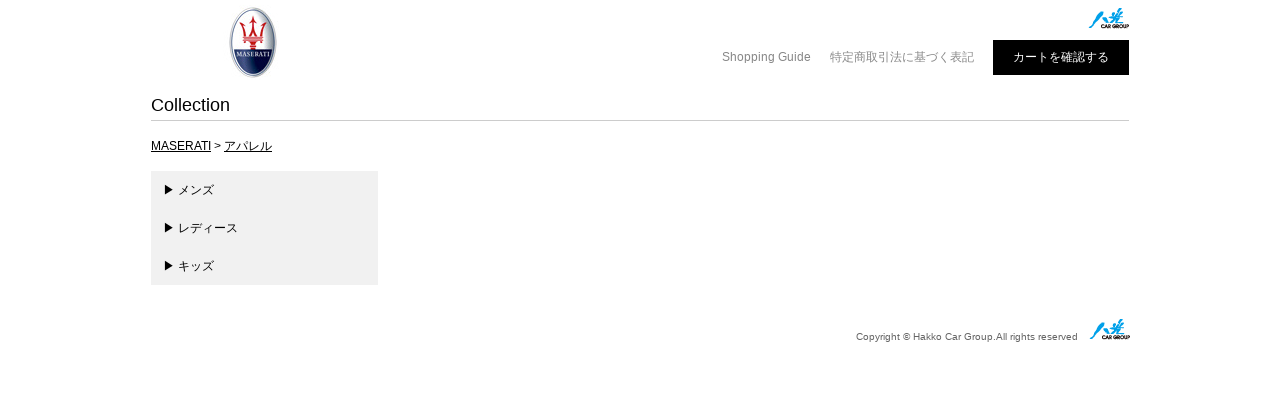

--- FILE ---
content_type: text/html
request_url: https://www.hakko-group.co.jp/collection/maserati/showproducts.php?category=131
body_size: 3685
content:
<!DOCTYPE html>
<html>
<head>
<meta charset="utf-8">
<meta name="viewport" content="width=device-width" />
<meta name="Keywords" content="MASERATI">
<meta name="description" content="MASERATI">
<title>MASERATI　オリジナルコレクション　グッズ　アクセサリー　ショッピング</title>
<link rel="stylesheet" href="./styles/common.css">
<link rel="stylesheet" href="./styles/header.css">
<link rel="stylesheet" href="./styles/index.css">
<link rel="stylesheet" href="./styles/sp.css">
<script type="text/javascript" src="./scripts/jquery-1.9.1.min.js"></script>
<script type="text/javascript" src="./scripts/base.js"></script>
<script type="text/javascript" src="./scripts/sp.js"></script>
<!--[if lt IE 9]>
<script type="text/javascript" src="./scripts/html5shiv.js"></script>
<![endif]-->
</head>
<body lang="ja">
<header>
	<a href="http://www.maserati-hakko.com/"><img id="header-logo" src="./images/logo_maserati.jpg" /></a>
	<div id="header-item">
		<img id="header-company-logo" src="./images/logo.gif" />
		<ul id="header-menu">
			<li><a href="/collection/maserati/shoppingguide.php">Shopping Guide</a></li>
			<li><a href="/collection/maserati/law.php">特定商取引法に基づく表記</a></li>
			<li id="cart-button" class="last"><a href="/collection/maserati/cart.php">カートを確認する</a></li>
		</ul>
	</div>
		<div class="button-toggle"><span class="css-bar"></span></div>
</header><div id="contents" class="clearfix">
	<div id="wrapper-header">
		<div id="collection-title" class="title-font">Collection</div>
		<div id="topic-path">
			<a href="/collection/maserati">MASERATI</a>&nbsp;>&nbsp;<a href="/collection/maserati/showproducts.php?category=131">アパレル</a>		</div>
	</div>

	<div id="wrapper-navi">
		<div id="side-navi" class="js-side-navi">
	<div class="list gray"><div data-category-id='133'><a href=''>▶ メンズ</a></div><ul data-category-id="133"><li class=''><a href='/collection/maserati/showproducts.php?category=136'>▶ シャツ、Tシャツ</a></li><li class=''><a href='/collection/maserati/showproducts.php?category=137'>▶ ジャケット</a></li><li class=''><a href='/collection/maserati/showproducts.php?category=179'>▶ スウェットシャツ</a></li><li class=''><a href='/collection/maserati/showproducts.php?category=138'>▶ シューズ</a></li></ul><div data-category-id='134'><a href=''>▶ レディース</a></div><ul data-category-id="134"><li class=''><a href='/collection/maserati/showproducts.php?category=140'>▶ シャツ、Tシャツ</a></li><li class=''><a href='/collection/maserati/showproducts.php?category=141'>▶ ジャケット</a></li><li class=''><a href='/collection/maserati/showproducts.php?category=142'>▶ シューズ</a></li></ul><div class=''><a href='/collection/maserati/showproducts.php?category=174'>▶ キッズ</a></div></div><!-- 	<div class="list green">
		<div><a href="">▶ Asian Le Mans Series Collection</a></div>
		<div><a href="">▶ Racing Collection</a></div>
	</div>
 --></div>
<div id="header-item" class="sp"> 
  <ul id="header-menu">
	  <li id="cart-button" class="last"><a href="/collection/maserati/cart.php">カートを確認する</a></li>
			<li><a href="/collection/maserati/shoppingguide.php">Shopping Guide</a></li>
			<li><a href="/collection/maserati/law.php">特定商取引法に基づく表記</a></li>
			
		</ul>
		  <img id="header-company-logo" src="images/logo.gif" />
  </div>	</div>

	<div id="wrapper-info">
		<div id="goods-info">
					</div>
	</div>
</div>
<footer>
	<span>Copyright © Hakko Car Group.All rights reserved</span>
	<img src="./images/logo.gif" />
</footer>
</body>
</html>

--- FILE ---
content_type: text/css
request_url: https://www.hakko-group.co.jp/collection/maserati/styles/header.css
body_size: 2031
content:
/* font
------------------------------------------------*/

.clearfix:after {
    content: "."; 
    display: block; 
    height: 0; 
    clear: both; 
    visibility: hidden;
}

.clearfix {
	zoom: 1;
	display: inline-table;
}

/* Hides from IE-mac \*/
* html .clearfix {height: 1%;}
.clearfix {display: block;}
/* End hide from IE-mac */

body {
	overflow-y:scroll;
}
html,body {
	height:100%;
}

body {
	background-color: #fff;
	text-align:center; /*IE*/
}

.title-font {
	font-family: "Georgia","Helvetica Neue",Arial,"Hiragino Kaku Gothic Pro",Meiryo,"MS PGothic",sans-serif;
}

/* header
------------------------------------------------*/

header {
	display: block;
	width: 978px;
	height: 75px;
	margin: 0 auto;
	text-align: left;
}

#header-logo {
	display: block;
	float: left;
	width: 205px;
	height: 75px;
	margin-top: 5px;
}

#header-item {
	float: right;
	width: 758px;
	text-align: right;
}

#header-company-logo {
 	margin-left: auto;
	height: 29px;
	padding-bottom: 6px;
}

#header-menu {
	display: block;
	height: 35px;
 	margin-left: auto;
	padding: 0;
	color: #888;
	font-size: 12px;
	text-align: right;
	list-style-type: none;
}

#header-menu li {
	display: inline-block;
	padding: 0 16px 0 0;
	line-height: 35px;
	/* IE6 */
 	vertical-align: middle;
 	/* IE7 */
	*display: inline;  
    *zoom: 1;
}

#header-menu li.last {
	padding-right: 0;
}

#header-menu a {
	color: #888;
}


#cart-button {
	padding: 0 !important;
}

#cart-button a {
	display: block;
	background-color: #000;
	padding: 0 20px;
	color: #fff;
	text-decoration: none;
}


/* footer
------------------------------------------------*/

footer {
	display: block;
	width: 980px;
	height: 35px;
	margin: 10px auto;
	padding: 0;
	color: #666;
	font-size: 10px; 
	text-align: right;
}

footer span {
	display: inline-block;
	height: 35px;
	margin-right: 8px;
	line-height: 25px;
}

footer img {
	height: 29px;
}

--- FILE ---
content_type: text/css
request_url: https://www.hakko-group.co.jp/collection/maserati/styles/index.css
body_size: 9833
content:

/* body
--------------------------------------------------*/

#contents {
	width: 978px;
	margin: 0 auto;
	padding: 0;
}


/* wrapper
------------------------------------------------*/

#wrapper-header {
	float: left;
	position: relative;
	width: 978px;
	margin: 10px 0 10px 0;
	padding: 0;
	background-color: #fff;
	text-align: left;
}

#wrapper-navi {
	float: left;
	position: relative;
	overflow: hidden;
	width: 227px;
	padding: 0;
	margin: 0 20px 0 0;
	text-align: left;
}

#wrapper-info {
	float: left;
	position: relative;
	width: 731px;
	margin: 0 0 0 0;
	border-radius: 5px;
	-webkit-border-radius: 5px;
	-moz-border-radius: 5px;
	text-align: left;
}


/* wrapper-header
----------------------------------------*/

#collection-title {
	width: 100%;
	margin: 0;
	padding: 5px 0 5px 0; 
	font-size: 18px;
	text-align: left;
	border-bottom: 1px solid #cccccc
}

#topic-path {
	width: 100%;
	height: 20px;
	margin-top: 15px;
	padding-bottom: 5px;
	font-size: 12px;
	text-align: left;
}

#topic-path a {
	color: #000;
	text-decoration: underline;
}


/* wrapper-navi
----------------------------------------*/

#side-navi {
	float: left;
	display: block;
	height: auto;
	width: 227px;
	margin: 0 24px 0 0;
	font-size: 12px;
}

#side-navi .list {
	display: block;
	margin: 0 0 16px 0;
	padding: 0;
	cursor: pointer;
}

#side-navi .list div {
	min-height: 30px;
	padding: 4px 4px 4px 12px;
}

#side-navi a {
	line-height: 30px;
	word-wrap: break-word;
	white-space: pre-wrap;
	text-decoration: none;
}

#side-navi ul {
	display: none;
	margin: 0;
	padding: 0 0 0 0;
	list-style: none;
}

#side-navi ul li {
	min-height: 30px;
	padding: 4px 4px 4px 32px;
}

#side-navi .gray {
	background: #f1f1f1;
}

#side-navi .green {
	background: #5eb1a1;
}

#side-navi .gray a {
	display: block;
}

#side-navi .gray a {
	color: #000;
}

#side-navi .green a {
	color: #fff;
}

#side-navi .gray .active,
#side-navi .gray div:hover,
#side-navi .gray li:hover {
	background: #a2a0a0;
}

#side-navi .gray .active a,
#side-navi .gray div:hover a,
#side-navi .gray li:hover a {
	color: #fff;
}

#side-navi .green .active,
#side-navi .green div:hover,
#side-navi .green li:hover {
	background: #4f8c80;
}

#side-navi .green .active a,
#side-navi .green div:hover a,
#side-navi .green li:hover a {
	color: #fff;
}

p.categoryName {
	color: #9c9c9c;
	font-family: "Cambria", "Constantia", "Optima", "Liberation Serif", "Nimbus Roman No9 L";
	font-size: 21px;
	letter-spacing: 1px;
	font-weight: 100;
}


/* brand infomation
----------------------------------------*/

#brand-info {
	margin: 0 0 20px 0;
}

#brand-logo {
	display: block;
	width: 731px;
	height: 279px;
	margin: 0 0 10px 0;
}

#brand-title {
	width: 100%;
	margin: 0 0 16px 0;
	padding: 5px 0 5px 0; 
	font-size: 18px;
	text-align: left;
	border-bottom: 1px solid #cccccc
}

#brand-info p {
	font-size: 12px;
}


/* contact infomation
----------------------------------------*/

#contact-info {
}

#contact-title {
	width: 100%;
	margin: 0 0 16px 0;
	padding: 5px 0 5px 0; 
	font-size: 18px;
	text-align: left;
	border-bottom: 1px solid #cccccc
}

#contact-info p {
	font-size: 12px;
}

#contact-info span {
	display: inline-block;
	width: 50px;
}


/* goods infomation
----------------------------------------*/

#goods-info {
	margin: 0 0 20px 0;
}

#goods-photo {
	display: block;
	width: 731px;
	margin: 0 0 10px 0;
}

#goods-photo img {
	width: 731px;
}

#goods-title {
	width: 100%;
	margin: 0 0 16px 0;
	padding: 5px 0 5px 0;
	font-size: 18px;
	text-align: left;
	border-bottom: 1px solid #cccccc
}

#goods-info p {
	font-size: 12px;
}

#buy-form {
	margin: 20px 0 0 0;
	text-align: right;
}

#buy-form span {
	display: block;
	margin: 10px 0;
	color: #D14836;
}

#buy-form input {
	height: 35px;
	padding: 0 25px;
	border: 0;
	background-color: #000;
	color: #fff;
	font-size: 12px;
	line-height: 35px;
}

a.shopping-back {
	display: block;
	width: 110px;
	height: 35px;
	margin: 16px 0 0 0;
	padding: 0 25px;
	border: 0;
	background-color: #000;
	color: #fff;
	font-size: 12px;
	line-height: 35px;
	text-decoration: none;
	cursor: pointer;
}
a.shopping-back:hover {
	color: #fff;
}

/* cart infomation
----------------------------------------*/

#cart-info {
	margin: 0 0 10px 0;
}

.sub-title {
	width: 731px;
	margin: 0 0 0 0;
	padding: 5px 0 5px 0; 
	font-size: 18px;
	text-align: left;
	border-bottom: 1px solid #cccccc
}

.sub-disp {
	display: block;
	height: 30px;
	margin: 10px 0 0 0;
	padding: 0;
	color: #888;
	font-size: 12px;
	text-align: right;
	list-style-type: none;
}

.sub-disp a {
	color: #888;
	line-height: 30px;
}

.sub-disp a:first-child {
	padding: 0 16px 0 0;
}

.sub-caution {
	display: block;
	height: 30px;
	margin: 10px 0 0 0;
	padding: 0;
	color: #D14836;
	font-size: 12px;
	text-align: left;
	list-style-type: none;
}

#cart-table {
	width: 731px;
	border-collapse: collapse;
}

#cart-table thead tr {
	height: 30px;
}

#cart-table tbody tr {
	height: 35px;
}

#cart-table td,
#cart-table th {
	border: 1px solid #A2A0A0;
}

#cart-table th {
	background-color: #A2A0A0;
	padding: 8px 0 8px 0;
	color: #fff;
	font-size: 14px;
	font-weight: normal;
	text-align: center;
}

#cart-table .price,
#cart-table .change,
#cart-table .number,
#cart-table .subtotal {
	width: 99px;
}

#cart-table td.goods {
	text-align: left;
}

#cart-table td.goods p {
	text-indent: 8px;
}

#cart-table td.price,
#cart-table td.change,
#cart-table td.subtotal {
	text-align: right;
}

#cart-table .price,
#cart-table .subtotal {
	padding-right: 8px;
}

#cart-table td.number {
	text-align: right;
	padding: 0 12px 0 0;
}

#cart-table td.number input {
	width: 50px;
	margin: 0 18px 0 0;
}

#cart-table td.change input {
	width: 70px;
	height: 25px;
	padding: 0 1px;
	border: 0;
	margin: 0 15px;
	background-color: #000;
	color: #fff;
	font-size: 12px;
	line-height: 25px;
}

/*-----------------------------*/

#cal-table {
	float: right;
	width: 162px;
	margin-top: 8px;
	border-collapse: collapse;
}

#cal-table td,
#cal-table th {
	padding: 8px 0 8px 0;
	border: 1px solid #A2A0A0;
}

#cal-table th {
	background-color: #A2A0A0;
	color: #fff;
	font-size: 14px;
	font-weight: normal;
	text-align: center;
}

#cal-table td {
	padding-right: 8px;
	text-align: right;
}

/*-----------------------------*/

#cart-total {
	float: right;
	margin: 10px 0 0 0;
}

#cart-calculation {
	width: 70px;
	height: 25px;
	padding: 0 1px;
	border: 0;
	margin: 0 15px;
	background-color: #000;
	color: #fff;
	font-size: 12px;
}

#cart-total span {
	display: inline-block;
	width: 100px;
	height: 100%;
	padding-right: 8px;
	border: 1px solid #A2A0A0;
	line-height: 35px;
	text-align: right;
}

#cart-total span.head {
	width: 92px;
	color: #fff;
	border-right: 0px!important;
	background-color: #A2A0A0;
}

/*-----------------------------*/

#deliver-info {
}

.deliver-table {
	width: 731px;
	border-collapse: collapse;
	border: 1px solid #A2A0A0
}

.deliver-table tr {
	height: 40px;
}

.deliver-table th {
	width: 150px;
	background-color: #e8e8e8;
	font-weight: normal;
	text-align: left;
}

.deliver-table td {
	border: 1px solid #A2A0A0;
}

.deliver-table td,
.deliver-table th {
	padding: 8px;
	font-size: 12px;
}

.deliver-table tr:last-child th {
	border-bottom: 1px solid #A2A0A0;
}

.deliver-table label {
	display: inline;
	padding: 2px;
	font-size: 12px;
}

.deliver-table .caution {
	display: block;
	margin: 3px 0;
	color: #D14836;
}

.deliver-calculation {
	position:relative;
	float: right;
	height: 35px;
	margin: 20px 0;
	padding: 0 35px;
	border: 0;
	background-color: #000;
	color: #fff;
	font-size: 12px;
	line-height: 35px;
}

.deliver-back {
	position:relative;
	float: left;
	height: 35px;
	margin: 20px 0;
	padding: 0 35px;
	border: 0;
	background-color: #000;
	color: #fff;
	font-size: 12px;
	line-height: 35px;
}

.law-table {
	width: 731px;
	border-collapse: collapse;
	font-size: 12px;
}

.law-table thead tr {
	height: 30px;
}

.law-table tbody tr {
	height: 35px;
}

.law-table td,
.law-table th {
	border: 1px solid #A2A0A0;
	padding: 8px;
}

.law-table th {
	width: 150px;
	background-color: #A2A0A0;
	color: #fff;
	font-weight: normal;
	text-align: left;
}

/* shopping-guide */
.shopping-info {
	margin-bottom: 24px;
	font-size: 12px;
}

.shopping-info .alert {
	color: #FF0000;
}

.guide-title {
	width: 100%;
	margin: 0 0 24px 0;
	padding: 5px 0 5px 0;
	font-size: 18px;
	text-align: left;
	border-bottom: 1px solid #cccccc
}

.sub-guide-title {
	margin: 32px 0 16px 0;
	padding-left: 8px;
	border-left: 6px solid #000;
}

.first {
	margin-top: 16px!important;
}

.shopping-info .console {
	background-color:  #f1f1f1;
	margin: 8px 0;
	padding: 8px 16px;
}

.shopping-info .console .wrap {
	display: inline-block;
	background-color:  #000;
	color: #fff;
	margin: 4px 0 4px 0;
	padding: 5px 12px;
}

.shopping-sub-disp {
	display: block;
	height: 30px;
	margin: 0 0 0 0;
	padding: 0;
	color: #888;
	font-size: 12px;
	text-align: right;
	list-style-type: none;
}

.shopping-sub-disp a {
	color: #888;
	line-height: 30px;
}

.shopping-table {
	border-collapse: collapse;
	font-size: 12px;
	margin: 8px 8px 8px 0;
	vertical-align: top;
}

.shopping-table td,
.shopping-table th {
	border: 1px solid #A2A0A0;
	padding: 8px;
	font-weight: normal;
}

.shopping-table th {
	background-color: #A2A0A0;
	color: #fff;
	text-align: left;
}

.comm {
	margin-top: 0;
}

.comm tr:first-child th {
	background-color: #000;
	border: 1px solid #000;
}

.comm tr:first-child td {
	background-color: #A2A0A0;
	color: #fff;
}

/* aston */
.aston {
	display: inline-block;
	/*IE7*/
	/display: inline;
	/zoom: 1;
}

/* maserati */
.maserati {
	margin: 0 0 8px 0;
}

.maserati tr th {
	width: 80px;
}

.maserati tr td {
	width: 27px;
}

/* mclaren */
.mclaren tr th,
.mclaren tr td {
	width: 50px;
}

.mclaren tr th:first-child,
.mclaren tr td:first-child {
	width: 105px;
}

--- FILE ---
content_type: text/css
request_url: https://www.hakko-group.co.jp/collection/maserati/styles/sp.css
body_size: 4230
content:

@media screen and (min-width: 769px) {
#header-item.sp {
	display: none;
}
}

@media screen and (max-width: 768px) {
body {
	position: relative;
}
header, footer, nav, div, h1, h2, h3, h4, h5, h6, p, ol, ul, li, dl, dt, dd, img, table, tr, td, th, input, textarea, select, a, figure {
	box-sizing: border-box;
	-webkit-box-sizing: border-box;
	-moz-box-sizing: border-box;
	-ms-box-sizing: border-box;
	list-style: none;
}
header, #contents, #wrapper-header, #wrapper-info, footer, #wrapper-navi, #side-navi, #header-item, .sub-title, #cart-table, .deliver-table, .law-table {
	max-width: 100%;
	width: 100%;
	float: none;
}
header, #contents, footer {
	padding: 0 5%;
	overflow: hidden;
	height: auto;
}
img {
	max-width: 100% !important;
	height: auto !important;
	vertical-align: middle;
}
#contents {
	padding-top: 50px;
}
header {
	position: fixed;
	top: 0;
	left: 0;
	width: 100%;
	z-index: 999;
	background: #fff;
}
#header-logo {
	width: 120px;
}
#header-item {
	display: none;
}
#header-item.sp {
	display: block;
	text-align: center;
	padding-bottom: 5%;
}
#wrapper-navi {
	display: none;
}
.button-toggle {
	float: right;
	display: block;
	z-index: 9999;
	margin-top: 14px;
	margin-right: 0;
}
.css-bar {
	display: inline-block;
	position: relative;
	margin: 0 0 4px 0;
	padding: 0;
	background: #1C3C34;
}
.css-bar, .css-bar:before, .css-bar:after {
	width: 30px;
	height: 3px;
}
.css-bar:before, .css-bar:after {
	display: block;
	content: "";
	position: absolute;
	top: 50%;
	left: 0;
	background: #1C3C34;
}
.css-bar:before {
	margin-top: -9px;
}
.css-bar:after {
	margin-top: 6px;
}
#wrapper-navi.navi-sp {
	display: block;
	clear: both;
	position: fixed;
	top: 48px;
	left: 0;
	width: 100%;
	background: #fff;
	z-index: 200;
	opacity: 0;
	visibility: hidden;
	-webkit-transition: ease .3s;
	transition: ease .3s;
	transform: translateY(-10px);
	height: 100vh;
	overflow-y: auto;
	padding-bottom: 100px;
}
#wrapper-navi.navi-sp.open {
	opacity: 1;
	visibility: visible;
	transform: translateY(0px);
}
#side-navi .list {
	padding: 5%;
}
#side-navi {
	font-size: 14px;
}
#cart-button a {
	font-size: 14px;
	padding: 10px;
}
#header-menu {
	text-align: center;
	overflow: hidden;
	height: auto;
	padding: 0 5%;
}
#cart-button {
	margin: 0 0 5%;
	display: block !important;
}
#cart-table {
	font-size: 10px;
	line-height: 1.5em;
}
#cart-table th {
	font-size: 10px;
}
#cart-table td {
	padding: 5px 5px !important;
	text-align: center !important;
}
#cart-table td.change input {
	width: auto;
	font-size: 10px;
	padding: 0 10px;
	margin: 0;
}
#cart-table td.price, #cart-table td.change, #cart-table td.subtotal {
	text-align: center;
}
#cart-table .price, #cart-table .change, #cart-table .number, #cart-table .subtotal {
	width: auto;
}
#cart-table td.number input {
	margin: 0;
}
#cart-table th {
	padding: 0 5px !important;
	text-align: center !important;
}
th.goods {
    width: 25%;
}
.sub-disp {
	height: auto;
	margin-bottom: 1em;
}
.deliver-table th, .deliver-table td {
	display: block;
	width: 100%;
}
.deliver-table td {
	border: none;
}
.deliver-table tr {
	height: auto;
}
.deliver-table textarea {
	width: 100% !important;
}
#cart-total {
	margin-bottom: 1em;
}
#deliver-total {
	text-align: center;
}
.deliver-calculation {
	float: none;
}
.shopping-table {
	width: 100%;
}
.shopping-table th, .shopping-table td {
	display: block;
	width: 100%;
}
.shopping-table td {
}
.shopping-table.comm th, .shopping-table.comm td {
	display: table-cell;
	width: auto !important;
	font-size: 10px;
}
.law-table th, .law-table td {
	display: block;
	width: 100%;
}
textarea, input[type="text"], input[type="password"], input[type="datetime"], input[type="datetime-local"], input[type="date"], input[type="month"], input[type="time"], input[type="week"], input[type="number"], input[type="email"], input[type="url"], input[type="search"], input[type="tel"], input[type="color"] {
	font-size: 16px;
	padding: 17px 10px;
}
	select{
		font-size: 16px;
		height: 36px;
	}
input[type="radio"], input[type="checkbox"] {
	margin: 0;
}
}
.deliver-table label {
	padding: 0 2px;
}
#buy-form input{
	height: 50px;
	line-height: 50px;
	font-size:14px;
}
.deliver-table input[type="text"]{
	min-width: 80px !important;
}
}


--- FILE ---
content_type: application/x-javascript
request_url: https://www.hakko-group.co.jp/collection/maserati/scripts/sp.js
body_size: 860
content:
/*==================================================
メニュー
==================================================*/
$(function () {
	$('.button-toggle').on('click', function () {　
		$('.navi-sp').toggleClass('open');
	});
	$(document).on('click', '.navi-sp a', function() {
		$('.navi-sp').removeClass('open');
	});
});
$(document).ready(function () {
	w = $(window).width();
	x = 768;
	if (w < x) {　
		$('#wrapper-navi').addClass('navi-sp');
	} else {
		$('#wrapper-navi').removeClass('navi-sp');
		$('#wrapper-navi').removeClass('open');
	}
});
$(window).resize(function () {
	w = $(window).width();
	x = 1100;
	if (w < x) {　
		$('#wrapper-navi').addClass('navi-sp');
	} else {
		$('#wrapper-navi').removeClass('navi-sp');
		$('#wrapper-navi').removeClass('open');
	}
});
$(function() {
  $('select').append('<optgroup label=""></optgroup>');
});

--- FILE ---
content_type: application/x-javascript
request_url: https://www.hakko-group.co.jp/collection/maserati/scripts/base.js
body_size: 374
content:
$(function() {
	var scroll;

	// side-navi 上下開閉
	$('.js-side-navi ul[data-category-id]').hide();

	$('div[data-category-id]').click(function(){
		var id = $(this).attr('data-category-id');

		$(this).addClass('active');
		
		$('.js-side-navi ul[data-category-id]').hide();
		$('.js-side-navi ul[data-category-id=' + id + ']').show();
		
		return false;
	});
	
});